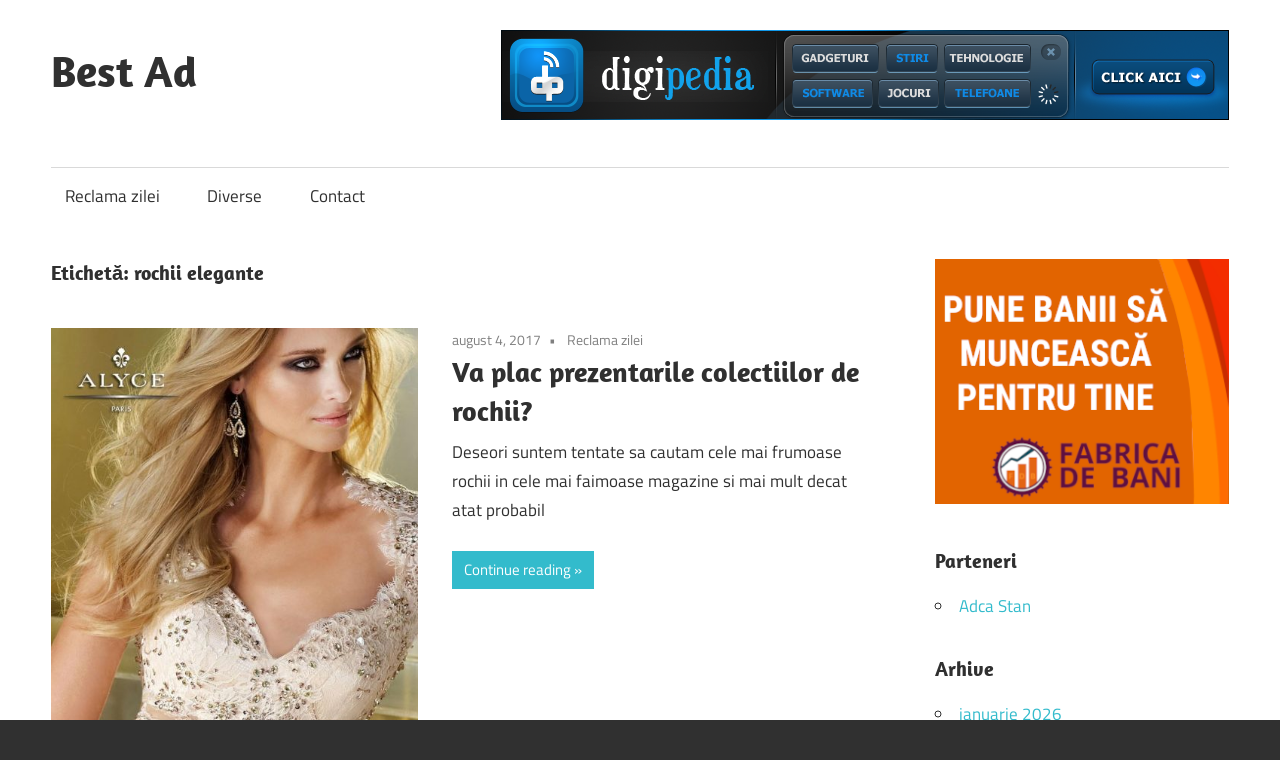

--- FILE ---
content_type: text/html; charset=UTF-8
request_url: https://bestad.ro/tag/rochii-elegante/
body_size: 8641
content:
<!DOCTYPE html>
<html lang="ro-RO">

<head>
<meta charset="UTF-8">
<meta name="viewport" content="width=device-width, initial-scale=1">
<link rel="profile" href="http://gmpg.org/xfn/11">
<link rel="pingback" href="https://bestad.ro/xmlrpc.php">

<meta name='robots' content='index, follow, max-image-preview:large, max-snippet:-1, max-video-preview:-1' />

	<!-- This site is optimized with the Yoast SEO plugin v26.7 - https://yoast.com/wordpress/plugins/seo/ -->
	<title>rochii elegante Archives - Best Ad</title>
	<link rel="canonical" href="https://bestad.ro/tag/rochii-elegante/" />
	<meta property="og:locale" content="ro_RO" />
	<meta property="og:type" content="article" />
	<meta property="og:title" content="rochii elegante Archives - Best Ad" />
	<meta property="og:url" content="https://bestad.ro/tag/rochii-elegante/" />
	<meta property="og:site_name" content="Best Ad" />
	<meta name="twitter:card" content="summary_large_image" />
	<script type="application/ld+json" class="yoast-schema-graph">{"@context":"https://schema.org","@graph":[{"@type":"CollectionPage","@id":"https://bestad.ro/tag/rochii-elegante/","url":"https://bestad.ro/tag/rochii-elegante/","name":"rochii elegante Archives - Best Ad","isPartOf":{"@id":"https://bestad.ro/#website"},"primaryImageOfPage":{"@id":"https://bestad.ro/tag/rochii-elegante/#primaryimage"},"image":{"@id":"https://bestad.ro/tag/rochii-elegante/#primaryimage"},"thumbnailUrl":"https://bestad.ro/wp-content/uploads/2017/07/rochii-elegante.jpg","breadcrumb":{"@id":"https://bestad.ro/tag/rochii-elegante/#breadcrumb"},"inLanguage":"ro-RO"},{"@type":"ImageObject","inLanguage":"ro-RO","@id":"https://bestad.ro/tag/rochii-elegante/#primaryimage","url":"https://bestad.ro/wp-content/uploads/2017/07/rochii-elegante.jpg","contentUrl":"https://bestad.ro/wp-content/uploads/2017/07/rochii-elegante.jpg","width":736,"height":1104,"caption":"rochii elegante"},{"@type":"BreadcrumbList","@id":"https://bestad.ro/tag/rochii-elegante/#breadcrumb","itemListElement":[{"@type":"ListItem","position":1,"name":"Home","item":"https://bestad.ro/"},{"@type":"ListItem","position":2,"name":"rochii elegante"}]},{"@type":"WebSite","@id":"https://bestad.ro/#website","url":"https://bestad.ro/","name":"Best Ad","description":"Cu si despre publicitate, de bine!","potentialAction":[{"@type":"SearchAction","target":{"@type":"EntryPoint","urlTemplate":"https://bestad.ro/?s={search_term_string}"},"query-input":{"@type":"PropertyValueSpecification","valueRequired":true,"valueName":"search_term_string"}}],"inLanguage":"ro-RO"}]}</script>
	<!-- / Yoast SEO plugin. -->


<link rel="alternate" type="application/rss+xml" title="Best Ad &raquo; Flux" href="https://bestad.ro/feed/" />
<link rel="alternate" type="application/rss+xml" title="Best Ad &raquo; Flux comentarii" href="https://bestad.ro/comments/feed/" />
<link rel="alternate" type="application/rss+xml" title="Best Ad &raquo; Flux etichetă rochii elegante" href="https://bestad.ro/tag/rochii-elegante/feed/" />
<style id='wp-img-auto-sizes-contain-inline-css' type='text/css'>
img:is([sizes=auto i],[sizes^="auto," i]){contain-intrinsic-size:3000px 1500px}
/*# sourceURL=wp-img-auto-sizes-contain-inline-css */
</style>
<link rel='stylesheet' id='maxwell-theme-fonts-css' href='https://bestad.ro/wp-content/fonts/0e30bb103745715b3f0ef3d096d320f3.css?ver=20201110' type='text/css' media='all' />
<style id='wp-emoji-styles-inline-css' type='text/css'>

	img.wp-smiley, img.emoji {
		display: inline !important;
		border: none !important;
		box-shadow: none !important;
		height: 1em !important;
		width: 1em !important;
		margin: 0 0.07em !important;
		vertical-align: -0.1em !important;
		background: none !important;
		padding: 0 !important;
	}
/*# sourceURL=wp-emoji-styles-inline-css */
</style>
<style id='wp-block-library-inline-css' type='text/css'>
:root{--wp-block-synced-color:#7a00df;--wp-block-synced-color--rgb:122,0,223;--wp-bound-block-color:var(--wp-block-synced-color);--wp-editor-canvas-background:#ddd;--wp-admin-theme-color:#007cba;--wp-admin-theme-color--rgb:0,124,186;--wp-admin-theme-color-darker-10:#006ba1;--wp-admin-theme-color-darker-10--rgb:0,107,160.5;--wp-admin-theme-color-darker-20:#005a87;--wp-admin-theme-color-darker-20--rgb:0,90,135;--wp-admin-border-width-focus:2px}@media (min-resolution:192dpi){:root{--wp-admin-border-width-focus:1.5px}}.wp-element-button{cursor:pointer}:root .has-very-light-gray-background-color{background-color:#eee}:root .has-very-dark-gray-background-color{background-color:#313131}:root .has-very-light-gray-color{color:#eee}:root .has-very-dark-gray-color{color:#313131}:root .has-vivid-green-cyan-to-vivid-cyan-blue-gradient-background{background:linear-gradient(135deg,#00d084,#0693e3)}:root .has-purple-crush-gradient-background{background:linear-gradient(135deg,#34e2e4,#4721fb 50%,#ab1dfe)}:root .has-hazy-dawn-gradient-background{background:linear-gradient(135deg,#faaca8,#dad0ec)}:root .has-subdued-olive-gradient-background{background:linear-gradient(135deg,#fafae1,#67a671)}:root .has-atomic-cream-gradient-background{background:linear-gradient(135deg,#fdd79a,#004a59)}:root .has-nightshade-gradient-background{background:linear-gradient(135deg,#330968,#31cdcf)}:root .has-midnight-gradient-background{background:linear-gradient(135deg,#020381,#2874fc)}:root{--wp--preset--font-size--normal:16px;--wp--preset--font-size--huge:42px}.has-regular-font-size{font-size:1em}.has-larger-font-size{font-size:2.625em}.has-normal-font-size{font-size:var(--wp--preset--font-size--normal)}.has-huge-font-size{font-size:var(--wp--preset--font-size--huge)}.has-text-align-center{text-align:center}.has-text-align-left{text-align:left}.has-text-align-right{text-align:right}.has-fit-text{white-space:nowrap!important}#end-resizable-editor-section{display:none}.aligncenter{clear:both}.items-justified-left{justify-content:flex-start}.items-justified-center{justify-content:center}.items-justified-right{justify-content:flex-end}.items-justified-space-between{justify-content:space-between}.screen-reader-text{border:0;clip-path:inset(50%);height:1px;margin:-1px;overflow:hidden;padding:0;position:absolute;width:1px;word-wrap:normal!important}.screen-reader-text:focus{background-color:#ddd;clip-path:none;color:#444;display:block;font-size:1em;height:auto;left:5px;line-height:normal;padding:15px 23px 14px;text-decoration:none;top:5px;width:auto;z-index:100000}html :where(.has-border-color){border-style:solid}html :where([style*=border-top-color]){border-top-style:solid}html :where([style*=border-right-color]){border-right-style:solid}html :where([style*=border-bottom-color]){border-bottom-style:solid}html :where([style*=border-left-color]){border-left-style:solid}html :where([style*=border-width]){border-style:solid}html :where([style*=border-top-width]){border-top-style:solid}html :where([style*=border-right-width]){border-right-style:solid}html :where([style*=border-bottom-width]){border-bottom-style:solid}html :where([style*=border-left-width]){border-left-style:solid}html :where(img[class*=wp-image-]){height:auto;max-width:100%}:where(figure){margin:0 0 1em}html :where(.is-position-sticky){--wp-admin--admin-bar--position-offset:var(--wp-admin--admin-bar--height,0px)}@media screen and (max-width:600px){html :where(.is-position-sticky){--wp-admin--admin-bar--position-offset:0px}}

/*# sourceURL=wp-block-library-inline-css */
</style><style id='global-styles-inline-css' type='text/css'>
:root{--wp--preset--aspect-ratio--square: 1;--wp--preset--aspect-ratio--4-3: 4/3;--wp--preset--aspect-ratio--3-4: 3/4;--wp--preset--aspect-ratio--3-2: 3/2;--wp--preset--aspect-ratio--2-3: 2/3;--wp--preset--aspect-ratio--16-9: 16/9;--wp--preset--aspect-ratio--9-16: 9/16;--wp--preset--color--black: #000000;--wp--preset--color--cyan-bluish-gray: #abb8c3;--wp--preset--color--white: #ffffff;--wp--preset--color--pale-pink: #f78da7;--wp--preset--color--vivid-red: #cf2e2e;--wp--preset--color--luminous-vivid-orange: #ff6900;--wp--preset--color--luminous-vivid-amber: #fcb900;--wp--preset--color--light-green-cyan: #7bdcb5;--wp--preset--color--vivid-green-cyan: #00d084;--wp--preset--color--pale-cyan-blue: #8ed1fc;--wp--preset--color--vivid-cyan-blue: #0693e3;--wp--preset--color--vivid-purple: #9b51e0;--wp--preset--color--primary: #33bbcc;--wp--preset--color--secondary: #008899;--wp--preset--color--tertiary: #005566;--wp--preset--color--accent: #cc3833;--wp--preset--color--highlight: #009912;--wp--preset--color--light-gray: #f0f0f0;--wp--preset--color--gray: #999999;--wp--preset--color--dark-gray: #303030;--wp--preset--gradient--vivid-cyan-blue-to-vivid-purple: linear-gradient(135deg,rgb(6,147,227) 0%,rgb(155,81,224) 100%);--wp--preset--gradient--light-green-cyan-to-vivid-green-cyan: linear-gradient(135deg,rgb(122,220,180) 0%,rgb(0,208,130) 100%);--wp--preset--gradient--luminous-vivid-amber-to-luminous-vivid-orange: linear-gradient(135deg,rgb(252,185,0) 0%,rgb(255,105,0) 100%);--wp--preset--gradient--luminous-vivid-orange-to-vivid-red: linear-gradient(135deg,rgb(255,105,0) 0%,rgb(207,46,46) 100%);--wp--preset--gradient--very-light-gray-to-cyan-bluish-gray: linear-gradient(135deg,rgb(238,238,238) 0%,rgb(169,184,195) 100%);--wp--preset--gradient--cool-to-warm-spectrum: linear-gradient(135deg,rgb(74,234,220) 0%,rgb(151,120,209) 20%,rgb(207,42,186) 40%,rgb(238,44,130) 60%,rgb(251,105,98) 80%,rgb(254,248,76) 100%);--wp--preset--gradient--blush-light-purple: linear-gradient(135deg,rgb(255,206,236) 0%,rgb(152,150,240) 100%);--wp--preset--gradient--blush-bordeaux: linear-gradient(135deg,rgb(254,205,165) 0%,rgb(254,45,45) 50%,rgb(107,0,62) 100%);--wp--preset--gradient--luminous-dusk: linear-gradient(135deg,rgb(255,203,112) 0%,rgb(199,81,192) 50%,rgb(65,88,208) 100%);--wp--preset--gradient--pale-ocean: linear-gradient(135deg,rgb(255,245,203) 0%,rgb(182,227,212) 50%,rgb(51,167,181) 100%);--wp--preset--gradient--electric-grass: linear-gradient(135deg,rgb(202,248,128) 0%,rgb(113,206,126) 100%);--wp--preset--gradient--midnight: linear-gradient(135deg,rgb(2,3,129) 0%,rgb(40,116,252) 100%);--wp--preset--font-size--small: 13px;--wp--preset--font-size--medium: 20px;--wp--preset--font-size--large: 36px;--wp--preset--font-size--x-large: 42px;--wp--preset--spacing--20: 0.44rem;--wp--preset--spacing--30: 0.67rem;--wp--preset--spacing--40: 1rem;--wp--preset--spacing--50: 1.5rem;--wp--preset--spacing--60: 2.25rem;--wp--preset--spacing--70: 3.38rem;--wp--preset--spacing--80: 5.06rem;--wp--preset--shadow--natural: 6px 6px 9px rgba(0, 0, 0, 0.2);--wp--preset--shadow--deep: 12px 12px 50px rgba(0, 0, 0, 0.4);--wp--preset--shadow--sharp: 6px 6px 0px rgba(0, 0, 0, 0.2);--wp--preset--shadow--outlined: 6px 6px 0px -3px rgb(255, 255, 255), 6px 6px rgb(0, 0, 0);--wp--preset--shadow--crisp: 6px 6px 0px rgb(0, 0, 0);}:where(.is-layout-flex){gap: 0.5em;}:where(.is-layout-grid){gap: 0.5em;}body .is-layout-flex{display: flex;}.is-layout-flex{flex-wrap: wrap;align-items: center;}.is-layout-flex > :is(*, div){margin: 0;}body .is-layout-grid{display: grid;}.is-layout-grid > :is(*, div){margin: 0;}:where(.wp-block-columns.is-layout-flex){gap: 2em;}:where(.wp-block-columns.is-layout-grid){gap: 2em;}:where(.wp-block-post-template.is-layout-flex){gap: 1.25em;}:where(.wp-block-post-template.is-layout-grid){gap: 1.25em;}.has-black-color{color: var(--wp--preset--color--black) !important;}.has-cyan-bluish-gray-color{color: var(--wp--preset--color--cyan-bluish-gray) !important;}.has-white-color{color: var(--wp--preset--color--white) !important;}.has-pale-pink-color{color: var(--wp--preset--color--pale-pink) !important;}.has-vivid-red-color{color: var(--wp--preset--color--vivid-red) !important;}.has-luminous-vivid-orange-color{color: var(--wp--preset--color--luminous-vivid-orange) !important;}.has-luminous-vivid-amber-color{color: var(--wp--preset--color--luminous-vivid-amber) !important;}.has-light-green-cyan-color{color: var(--wp--preset--color--light-green-cyan) !important;}.has-vivid-green-cyan-color{color: var(--wp--preset--color--vivid-green-cyan) !important;}.has-pale-cyan-blue-color{color: var(--wp--preset--color--pale-cyan-blue) !important;}.has-vivid-cyan-blue-color{color: var(--wp--preset--color--vivid-cyan-blue) !important;}.has-vivid-purple-color{color: var(--wp--preset--color--vivid-purple) !important;}.has-black-background-color{background-color: var(--wp--preset--color--black) !important;}.has-cyan-bluish-gray-background-color{background-color: var(--wp--preset--color--cyan-bluish-gray) !important;}.has-white-background-color{background-color: var(--wp--preset--color--white) !important;}.has-pale-pink-background-color{background-color: var(--wp--preset--color--pale-pink) !important;}.has-vivid-red-background-color{background-color: var(--wp--preset--color--vivid-red) !important;}.has-luminous-vivid-orange-background-color{background-color: var(--wp--preset--color--luminous-vivid-orange) !important;}.has-luminous-vivid-amber-background-color{background-color: var(--wp--preset--color--luminous-vivid-amber) !important;}.has-light-green-cyan-background-color{background-color: var(--wp--preset--color--light-green-cyan) !important;}.has-vivid-green-cyan-background-color{background-color: var(--wp--preset--color--vivid-green-cyan) !important;}.has-pale-cyan-blue-background-color{background-color: var(--wp--preset--color--pale-cyan-blue) !important;}.has-vivid-cyan-blue-background-color{background-color: var(--wp--preset--color--vivid-cyan-blue) !important;}.has-vivid-purple-background-color{background-color: var(--wp--preset--color--vivid-purple) !important;}.has-black-border-color{border-color: var(--wp--preset--color--black) !important;}.has-cyan-bluish-gray-border-color{border-color: var(--wp--preset--color--cyan-bluish-gray) !important;}.has-white-border-color{border-color: var(--wp--preset--color--white) !important;}.has-pale-pink-border-color{border-color: var(--wp--preset--color--pale-pink) !important;}.has-vivid-red-border-color{border-color: var(--wp--preset--color--vivid-red) !important;}.has-luminous-vivid-orange-border-color{border-color: var(--wp--preset--color--luminous-vivid-orange) !important;}.has-luminous-vivid-amber-border-color{border-color: var(--wp--preset--color--luminous-vivid-amber) !important;}.has-light-green-cyan-border-color{border-color: var(--wp--preset--color--light-green-cyan) !important;}.has-vivid-green-cyan-border-color{border-color: var(--wp--preset--color--vivid-green-cyan) !important;}.has-pale-cyan-blue-border-color{border-color: var(--wp--preset--color--pale-cyan-blue) !important;}.has-vivid-cyan-blue-border-color{border-color: var(--wp--preset--color--vivid-cyan-blue) !important;}.has-vivid-purple-border-color{border-color: var(--wp--preset--color--vivid-purple) !important;}.has-vivid-cyan-blue-to-vivid-purple-gradient-background{background: var(--wp--preset--gradient--vivid-cyan-blue-to-vivid-purple) !important;}.has-light-green-cyan-to-vivid-green-cyan-gradient-background{background: var(--wp--preset--gradient--light-green-cyan-to-vivid-green-cyan) !important;}.has-luminous-vivid-amber-to-luminous-vivid-orange-gradient-background{background: var(--wp--preset--gradient--luminous-vivid-amber-to-luminous-vivid-orange) !important;}.has-luminous-vivid-orange-to-vivid-red-gradient-background{background: var(--wp--preset--gradient--luminous-vivid-orange-to-vivid-red) !important;}.has-very-light-gray-to-cyan-bluish-gray-gradient-background{background: var(--wp--preset--gradient--very-light-gray-to-cyan-bluish-gray) !important;}.has-cool-to-warm-spectrum-gradient-background{background: var(--wp--preset--gradient--cool-to-warm-spectrum) !important;}.has-blush-light-purple-gradient-background{background: var(--wp--preset--gradient--blush-light-purple) !important;}.has-blush-bordeaux-gradient-background{background: var(--wp--preset--gradient--blush-bordeaux) !important;}.has-luminous-dusk-gradient-background{background: var(--wp--preset--gradient--luminous-dusk) !important;}.has-pale-ocean-gradient-background{background: var(--wp--preset--gradient--pale-ocean) !important;}.has-electric-grass-gradient-background{background: var(--wp--preset--gradient--electric-grass) !important;}.has-midnight-gradient-background{background: var(--wp--preset--gradient--midnight) !important;}.has-small-font-size{font-size: var(--wp--preset--font-size--small) !important;}.has-medium-font-size{font-size: var(--wp--preset--font-size--medium) !important;}.has-large-font-size{font-size: var(--wp--preset--font-size--large) !important;}.has-x-large-font-size{font-size: var(--wp--preset--font-size--x-large) !important;}
/*# sourceURL=global-styles-inline-css */
</style>

<style id='classic-theme-styles-inline-css' type='text/css'>
/*! This file is auto-generated */
.wp-block-button__link{color:#fff;background-color:#32373c;border-radius:9999px;box-shadow:none;text-decoration:none;padding:calc(.667em + 2px) calc(1.333em + 2px);font-size:1.125em}.wp-block-file__button{background:#32373c;color:#fff;text-decoration:none}
/*# sourceURL=/wp-includes/css/classic-themes.min.css */
</style>
<link rel='stylesheet' id='maxwell-stylesheet-css' href='https://bestad.ro/wp-content/themes/maxwell/style.css?ver=2.4.2' type='text/css' media='all' />
<style id='maxwell-stylesheet-inline-css' type='text/css'>
.site-description { position: absolute; clip: rect(1px, 1px, 1px, 1px); width: 1px; height: 1px; overflow: hidden; }
/*# sourceURL=maxwell-stylesheet-inline-css */
</style>
<link rel='stylesheet' id='maxwell-safari-flexbox-fixes-css' href='https://bestad.ro/wp-content/themes/maxwell/assets/css/safari-flexbox-fixes.css?ver=20200827' type='text/css' media='all' />
<script type="text/javascript" src="https://bestad.ro/wp-content/themes/maxwell/assets/js/svgxuse.min.js?ver=1.2.6" id="svgxuse-js"></script>
<link rel="https://api.w.org/" href="https://bestad.ro/wp-json/" /><link rel="alternate" title="JSON" type="application/json" href="https://bestad.ro/wp-json/wp/v2/tags/143" /><link rel="EditURI" type="application/rsd+xml" title="RSD" href="https://bestad.ro/xmlrpc.php?rsd" />
<style type="text/css">.recentcomments a{display:inline !important;padding:0 !important;margin:0 !important;}</style></head>

<body class="archive tag tag-rochii-elegante tag-143 wp-embed-responsive wp-theme-maxwell post-layout-one-column">

	
	
	<div id="page" class="hfeed site">

		<a class="skip-link screen-reader-text" href="#content">Skip to content</a>

		
		<header id="masthead" class="site-header clearfix" role="banner">

			<div class="header-main container clearfix">

				<div id="logo" class="site-branding clearfix">

										
			<p class="site-title"><a href="https://bestad.ro/" rel="home">Best Ad</a></p>

								
			<p class="site-description">Cu si despre publicitate, de bine!</p>

			
				</div><!-- .site-branding -->

				<div class="header-widgets clearfix">

					<aside id="text-2" class="header-widget widget_text">			<div class="textwidget"><a href="https://www.digipedia.ro" target="_BLANK"><img alt="DigiPedia" src="https://digipedia.ro/banners/dp728x90.png"/></a></div>
		</aside>
				</div><!-- .header-widgets -->

			</div><!-- .header-main -->

			

	<div id="main-navigation-wrap" class="primary-navigation-wrap">

		
		<button class="primary-menu-toggle menu-toggle" aria-controls="primary-menu" aria-expanded="false" >
			<svg class="icon icon-menu" aria-hidden="true" role="img"> <use xlink:href="https://bestad.ro/wp-content/themes/maxwell/assets/icons/genericons-neue.svg#menu"></use> </svg><svg class="icon icon-close" aria-hidden="true" role="img"> <use xlink:href="https://bestad.ro/wp-content/themes/maxwell/assets/icons/genericons-neue.svg#close"></use> </svg>			<span class="menu-toggle-text">Navigation</span>
		</button>

		<div class="primary-navigation">

			<nav id="site-navigation" class="main-navigation" role="navigation"  aria-label="Primary Menu">

				<ul id="primary-menu" class="menu"><li id="menu-item-17" class="menu-item menu-item-type-taxonomy menu-item-object-category menu-item-17"><a href="https://bestad.ro/category/reclama-zilei/">Reclama zilei</a></li>
<li id="menu-item-18" class="menu-item menu-item-type-taxonomy menu-item-object-category menu-item-18"><a href="https://bestad.ro/category/diverse/">Diverse</a></li>
<li id="menu-item-549" class="menu-item menu-item-type-post_type menu-item-object-page menu-item-549"><a href="https://bestad.ro/contact/">Contact</a></li>
</ul>			</nav><!-- #site-navigation -->

		</div><!-- .primary-navigation -->

	</div>



		</header><!-- #masthead -->

		
		
		<div id="content" class="site-content container clearfix">

			
	<section id="primary" class="content-archive content-area">
		<main id="main" class="site-main" role="main">

		
			<header class="page-header">

				<h1 class="archive-title">Etichetă: <span>rochii elegante</span></h1>				
			</header><!-- .page-header -->

			<div id="post-wrapper" class="post-wrapper clearfix">

				
<div class="post-column clearfix">

	<article id="post-300" class="post-300 post type-post status-publish format-standard has-post-thumbnail hentry category-reclama-zilei tag-designer tag-evenimente tag-rochii-elegante">

		
			<a class="wp-post-image-link" href="https://bestad.ro/va-plac-prezentarile-colectiilor-de-rochii/" rel="bookmark">
				<img width="367" height="550" src="https://bestad.ro/wp-content/uploads/2017/07/rochii-elegante-487x730.jpg" class="attachment-post-thumbnail size-post-thumbnail wp-post-image" alt="rochii elegante" decoding="async" fetchpriority="high" srcset="https://bestad.ro/wp-content/uploads/2017/07/rochii-elegante-487x730.jpg 487w, https://bestad.ro/wp-content/uploads/2017/07/rochii-elegante-200x300.jpg 200w, https://bestad.ro/wp-content/uploads/2017/07/rochii-elegante-683x1024.jpg 683w, https://bestad.ro/wp-content/uploads/2017/07/rochii-elegante.jpg 736w" sizes="(max-width: 367px) 100vw, 367px" />			</a>

			
		<header class="entry-header">

			<div class="entry-meta"><span class="meta-date"><a href="https://bestad.ro/va-plac-prezentarile-colectiilor-de-rochii/" title="10:00 am" rel="bookmark"><time class="entry-date published updated" datetime="2017-08-04T10:00:48+02:00">august 4, 2017</time></a></span><span class="meta-category"> <a href="https://bestad.ro/category/reclama-zilei/" rel="category tag">Reclama zilei</a></span></div>
			<h2 class="entry-title"><a href="https://bestad.ro/va-plac-prezentarile-colectiilor-de-rochii/" rel="bookmark">Va plac prezentarile colectiilor de rochii?</a></h2>
		</header><!-- .entry-header -->

		<div class="entry-content entry-excerpt clearfix">
			<p>Deseori suntem tentate sa cautam cele mai frumoase rochii in cele mai faimoase magazine si mai mult decat atat probabil</p>
			
			<a href="https://bestad.ro/va-plac-prezentarile-colectiilor-de-rochii/" class="more-link">Continue reading</a>

					</div><!-- .entry-content -->

	</article>

</div>

			</div>

			
		
		</main><!-- #main -->
	</section><!-- #primary -->

	
	<section id="secondary" class="sidebar widget-area clearfix" role="complementary">

		<aside id="custom_html-2" class="widget_text widget widget_custom_html clearfix"><div class="textwidget custom-html-widget"><a href="https://fabricadebani.ro/" target="_BLANK" title="bani pe net, investitii, bursa, educatie financiara">
<img src="https://bestad.ro/wp-content/uploads/2021/11/fabricadebani-b3a.png" alt="bani pe net, investitii, bursa, educatie financiara"/></a></div></aside><aside id="text-3" class="widget widget_text clearfix"><div class="widget-header"><h3 class="widget-title">Parteneri</h3></div>			<div class="textwidget"><ul>
<li><a title="Anca Stan" href="https://ancastan.ro" target="_BLANK">Adca Stan</a></li>
</ul>
</div>
		</aside><aside id="archives-2" class="widget widget_archive clearfix"><div class="widget-header"><h3 class="widget-title">Arhive</h3></div>
			<ul>
					<li><a href='https://bestad.ro/2026/01/'>ianuarie 2026</a></li>
	<li><a href='https://bestad.ro/2025/12/'>decembrie 2025</a></li>
	<li><a href='https://bestad.ro/2025/11/'>noiembrie 2025</a></li>
	<li><a href='https://bestad.ro/2025/10/'>octombrie 2025</a></li>
	<li><a href='https://bestad.ro/2025/09/'>septembrie 2025</a></li>
	<li><a href='https://bestad.ro/2025/08/'>august 2025</a></li>
	<li><a href='https://bestad.ro/2025/06/'>iunie 2025</a></li>
	<li><a href='https://bestad.ro/2025/04/'>aprilie 2025</a></li>
	<li><a href='https://bestad.ro/2025/02/'>februarie 2025</a></li>
	<li><a href='https://bestad.ro/2024/10/'>octombrie 2024</a></li>
	<li><a href='https://bestad.ro/2024/01/'>ianuarie 2024</a></li>
	<li><a href='https://bestad.ro/2023/12/'>decembrie 2023</a></li>
	<li><a href='https://bestad.ro/2023/06/'>iunie 2023</a></li>
	<li><a href='https://bestad.ro/2023/04/'>aprilie 2023</a></li>
	<li><a href='https://bestad.ro/2022/01/'>ianuarie 2022</a></li>
	<li><a href='https://bestad.ro/2021/02/'>februarie 2021</a></li>
	<li><a href='https://bestad.ro/2020/02/'>februarie 2020</a></li>
	<li><a href='https://bestad.ro/2019/08/'>august 2019</a></li>
	<li><a href='https://bestad.ro/2019/07/'>iulie 2019</a></li>
	<li><a href='https://bestad.ro/2019/04/'>aprilie 2019</a></li>
	<li><a href='https://bestad.ro/2018/12/'>decembrie 2018</a></li>
	<li><a href='https://bestad.ro/2018/11/'>noiembrie 2018</a></li>
	<li><a href='https://bestad.ro/2018/10/'>octombrie 2018</a></li>
	<li><a href='https://bestad.ro/2018/08/'>august 2018</a></li>
	<li><a href='https://bestad.ro/2018/07/'>iulie 2018</a></li>
	<li><a href='https://bestad.ro/2018/06/'>iunie 2018</a></li>
	<li><a href='https://bestad.ro/2018/05/'>mai 2018</a></li>
	<li><a href='https://bestad.ro/2018/04/'>aprilie 2018</a></li>
	<li><a href='https://bestad.ro/2018/03/'>martie 2018</a></li>
	<li><a href='https://bestad.ro/2018/02/'>februarie 2018</a></li>
	<li><a href='https://bestad.ro/2018/01/'>ianuarie 2018</a></li>
	<li><a href='https://bestad.ro/2017/12/'>decembrie 2017</a></li>
	<li><a href='https://bestad.ro/2017/11/'>noiembrie 2017</a></li>
	<li><a href='https://bestad.ro/2017/10/'>octombrie 2017</a></li>
	<li><a href='https://bestad.ro/2017/09/'>septembrie 2017</a></li>
	<li><a href='https://bestad.ro/2017/08/'>august 2017</a></li>
	<li><a href='https://bestad.ro/2017/07/'>iulie 2017</a></li>
	<li><a href='https://bestad.ro/2017/06/'>iunie 2017</a></li>
	<li><a href='https://bestad.ro/2017/05/'>mai 2017</a></li>
	<li><a href='https://bestad.ro/2017/04/'>aprilie 2017</a></li>
	<li><a href='https://bestad.ro/2017/03/'>martie 2017</a></li>
	<li><a href='https://bestad.ro/2017/02/'>februarie 2017</a></li>
	<li><a href='https://bestad.ro/2017/01/'>ianuarie 2017</a></li>
	<li><a href='https://bestad.ro/2016/12/'>decembrie 2016</a></li>
	<li><a href='https://bestad.ro/2016/11/'>noiembrie 2016</a></li>
	<li><a href='https://bestad.ro/2016/10/'>octombrie 2016</a></li>
	<li><a href='https://bestad.ro/2016/09/'>septembrie 2016</a></li>
	<li><a href='https://bestad.ro/2016/08/'>august 2016</a></li>
	<li><a href='https://bestad.ro/2016/07/'>iulie 2016</a></li>
	<li><a href='https://bestad.ro/2016/06/'>iunie 2016</a></li>
	<li><a href='https://bestad.ro/2016/05/'>mai 2016</a></li>
	<li><a href='https://bestad.ro/2016/04/'>aprilie 2016</a></li>
	<li><a href='https://bestad.ro/2016/02/'>februarie 2016</a></li>
	<li><a href='https://bestad.ro/2016/01/'>ianuarie 2016</a></li>
	<li><a href='https://bestad.ro/2015/12/'>decembrie 2015</a></li>
	<li><a href='https://bestad.ro/2015/06/'>iunie 2015</a></li>
	<li><a href='https://bestad.ro/2014/11/'>noiembrie 2014</a></li>
			</ul>

			</aside><aside id="categories-2" class="widget widget_categories clearfix"><div class="widget-header"><h3 class="widget-title">Categorii</h3></div>
			<ul>
					<li class="cat-item cat-item-1"><a href="https://bestad.ro/category/diverse/">Diverse</a>
</li>
	<li class="cat-item cat-item-4"><a href="https://bestad.ro/category/muzica-din-reclame/">Muzica din reclame</a>
</li>
	<li class="cat-item cat-item-3"><a href="https://bestad.ro/category/reclama-zilei/">Reclama zilei</a>
</li>
			</ul>

			</aside><aside id="recent-comments-2" class="widget widget_recent_comments clearfix"><div class="widget-header"><h3 class="widget-title">Comentarii recente</h3></div><ul id="recentcomments"><li class="recentcomments"><span class="comment-author-link"><a href="https://bestad.ro/o-reclama-sportiva-ce-mi-a-atras-atentia/" class="url" rel="ugc">O reclama sportiva ce mi-a atras atentia | Best Ad</a></span> la <a href="https://bestad.ro/reclame-cu-vedetele-din-fotbalul-international/#comment-35">Reclame cu vedetele din fotbalul international</a></li><li class="recentcomments"><span class="comment-author-link"><a href="https://www.bestfun.ro/comportamentul-neadecvat-al-unor-persoane/" class="url" rel="ugc external nofollow">Comportamentul neadecvat al unor persoane - BestFun.ro</a></span> la <a href="https://bestad.ro/provident-camatarul/#comment-33">Provident &#8211; Camatarul</a></li><li class="recentcomments"><span class="comment-author-link"><a href="https://dragosschiopu.ro/cred-trezit-guvernul-traznit-ceva/" class="url" rel="ugc external nofollow">Cred ca s-a trezit guvernul, sau i-a traznit ceva... - Dragos Schiopu</a></span> la <a href="https://bestad.ro/zanul-de-la-bt-are-un-nou-spot-publicitar/#comment-1">Zanul de la BT are un nou spot publicitar</a></li></ul></aside>
		<aside id="recent-posts-2" class="widget widget_recent_entries clearfix">
		<div class="widget-header"><h3 class="widget-title">Articole recente</h3></div>
		<ul>
											<li>
					<a href="https://bestad.ro/recuperare-moderna-si-relaxare-prin-deep-oscillation-in-cluj-la-clinica-de-recuperare-medicala-balneum/">Recuperare modernă și relaxare prin Deep Oscillation în Cluj la clinica de recuperare medicală Balneum!</a>
									</li>
											<li>
					<a href="https://bestad.ro/sanatatea-orl-incepe-cu-un-consult-efectuat-corect-la-clinica-hereditas-din-suceava/">Sănătatea ORL începe cu un consult efectuat corect la clinica Hereditas din Suceava!</a>
									</li>
											<li>
					<a href="https://bestad.ro/cand-sa-mergi-la-clinica-stomatologica-dentist-holiday-din-bucuresti-pentru-un-detartraj-airflow/">Când să mergi la clinica stomatologică Dentist Holiday din București pentru un detartraj airflow?</a>
									</li>
											<li>
					<a href="https://bestad.ro/poti-economisi-in-romania-cu-samsung-galaxy-s24-plus-la-yzzy-fara-compromisul-calitatii/">Poți economisi în România cu Samsung Galaxy S24 Plus la YZZY fără compromisul calității?</a>
									</li>
											<li>
					<a href="https://bestad.ro/stiu-pe-cineva-cum-arata-in-realitate-traficul-de-influenta-afla-alte-informatii-aici/">“Știu pe cineva”: cum arată în realitate traficul de influență? Află alte informații aici</a>
									</li>
					</ul>

		</aside><aside id="search-2" class="widget widget_search clearfix">
<form role="search" method="get" class="search-form" action="https://bestad.ro/">
	<label>
		<span class="screen-reader-text">Search for:</span>
		<input type="search" class="search-field"
			placeholder="Search &hellip;"
			value="" name="s"
			title="Search for:" />
	</label>
	<button type="submit" class="search-submit">
		<svg class="icon icon-search" aria-hidden="true" role="img"> <use xlink:href="https://bestad.ro/wp-content/themes/maxwell/assets/icons/genericons-neue.svg#search"></use> </svg>		<span class="screen-reader-text">Search</span>
	</button>
</form>
</aside>
	</section><!-- #secondary -->



	</div><!-- #content -->

	
	<div id="footer" class="footer-wrap">

		<footer id="colophon" class="site-footer container clearfix" role="contentinfo">

			
			<div id="footer-text" class="site-info">
				
	<span class="credit-link">
		WordPress Theme: Maxwell by ThemeZee.	</span>

				</div><!-- .site-info -->

		</footer><!-- #colophon -->

	</div>

</div><!-- #page -->

<script type="speculationrules">
{"prefetch":[{"source":"document","where":{"and":[{"href_matches":"/*"},{"not":{"href_matches":["/wp-*.php","/wp-admin/*","/wp-content/uploads/*","/wp-content/*","/wp-content/plugins/*","/wp-content/themes/maxwell/*","/*\\?(.+)"]}},{"not":{"selector_matches":"a[rel~=\"nofollow\"]"}},{"not":{"selector_matches":".no-prefetch, .no-prefetch a"}}]},"eagerness":"conservative"}]}
</script>
<script type="text/javascript" id="maxwell-navigation-js-extra">
/* <![CDATA[ */
var maxwellScreenReaderText = {"expand":"Expand child menu","collapse":"Collapse child menu","icon":"\u003Csvg class=\"icon icon-expand\" aria-hidden=\"true\" role=\"img\"\u003E \u003Cuse xlink:href=\"https://bestad.ro/wp-content/themes/maxwell/assets/icons/genericons-neue.svg#expand\"\u003E\u003C/use\u003E \u003C/svg\u003E"};
//# sourceURL=maxwell-navigation-js-extra
/* ]]> */
</script>
<script type="text/javascript" src="https://bestad.ro/wp-content/themes/maxwell/assets/js/navigation.min.js?ver=20220224" id="maxwell-navigation-js"></script>
<script id="wp-emoji-settings" type="application/json">
{"baseUrl":"https://s.w.org/images/core/emoji/17.0.2/72x72/","ext":".png","svgUrl":"https://s.w.org/images/core/emoji/17.0.2/svg/","svgExt":".svg","source":{"concatemoji":"https://bestad.ro/wp-includes/js/wp-emoji-release.min.js?ver=6.9"}}
</script>
<script type="module">
/* <![CDATA[ */
/*! This file is auto-generated */
const a=JSON.parse(document.getElementById("wp-emoji-settings").textContent),o=(window._wpemojiSettings=a,"wpEmojiSettingsSupports"),s=["flag","emoji"];function i(e){try{var t={supportTests:e,timestamp:(new Date).valueOf()};sessionStorage.setItem(o,JSON.stringify(t))}catch(e){}}function c(e,t,n){e.clearRect(0,0,e.canvas.width,e.canvas.height),e.fillText(t,0,0);t=new Uint32Array(e.getImageData(0,0,e.canvas.width,e.canvas.height).data);e.clearRect(0,0,e.canvas.width,e.canvas.height),e.fillText(n,0,0);const a=new Uint32Array(e.getImageData(0,0,e.canvas.width,e.canvas.height).data);return t.every((e,t)=>e===a[t])}function p(e,t){e.clearRect(0,0,e.canvas.width,e.canvas.height),e.fillText(t,0,0);var n=e.getImageData(16,16,1,1);for(let e=0;e<n.data.length;e++)if(0!==n.data[e])return!1;return!0}function u(e,t,n,a){switch(t){case"flag":return n(e,"\ud83c\udff3\ufe0f\u200d\u26a7\ufe0f","\ud83c\udff3\ufe0f\u200b\u26a7\ufe0f")?!1:!n(e,"\ud83c\udde8\ud83c\uddf6","\ud83c\udde8\u200b\ud83c\uddf6")&&!n(e,"\ud83c\udff4\udb40\udc67\udb40\udc62\udb40\udc65\udb40\udc6e\udb40\udc67\udb40\udc7f","\ud83c\udff4\u200b\udb40\udc67\u200b\udb40\udc62\u200b\udb40\udc65\u200b\udb40\udc6e\u200b\udb40\udc67\u200b\udb40\udc7f");case"emoji":return!a(e,"\ud83e\u1fac8")}return!1}function f(e,t,n,a){let r;const o=(r="undefined"!=typeof WorkerGlobalScope&&self instanceof WorkerGlobalScope?new OffscreenCanvas(300,150):document.createElement("canvas")).getContext("2d",{willReadFrequently:!0}),s=(o.textBaseline="top",o.font="600 32px Arial",{});return e.forEach(e=>{s[e]=t(o,e,n,a)}),s}function r(e){var t=document.createElement("script");t.src=e,t.defer=!0,document.head.appendChild(t)}a.supports={everything:!0,everythingExceptFlag:!0},new Promise(t=>{let n=function(){try{var e=JSON.parse(sessionStorage.getItem(o));if("object"==typeof e&&"number"==typeof e.timestamp&&(new Date).valueOf()<e.timestamp+604800&&"object"==typeof e.supportTests)return e.supportTests}catch(e){}return null}();if(!n){if("undefined"!=typeof Worker&&"undefined"!=typeof OffscreenCanvas&&"undefined"!=typeof URL&&URL.createObjectURL&&"undefined"!=typeof Blob)try{var e="postMessage("+f.toString()+"("+[JSON.stringify(s),u.toString(),c.toString(),p.toString()].join(",")+"));",a=new Blob([e],{type:"text/javascript"});const r=new Worker(URL.createObjectURL(a),{name:"wpTestEmojiSupports"});return void(r.onmessage=e=>{i(n=e.data),r.terminate(),t(n)})}catch(e){}i(n=f(s,u,c,p))}t(n)}).then(e=>{for(const n in e)a.supports[n]=e[n],a.supports.everything=a.supports.everything&&a.supports[n],"flag"!==n&&(a.supports.everythingExceptFlag=a.supports.everythingExceptFlag&&a.supports[n]);var t;a.supports.everythingExceptFlag=a.supports.everythingExceptFlag&&!a.supports.flag,a.supports.everything||((t=a.source||{}).concatemoji?r(t.concatemoji):t.wpemoji&&t.twemoji&&(r(t.twemoji),r(t.wpemoji)))});
//# sourceURL=https://bestad.ro/wp-includes/js/wp-emoji-loader.min.js
/* ]]> */
</script>

</body>
</html>
